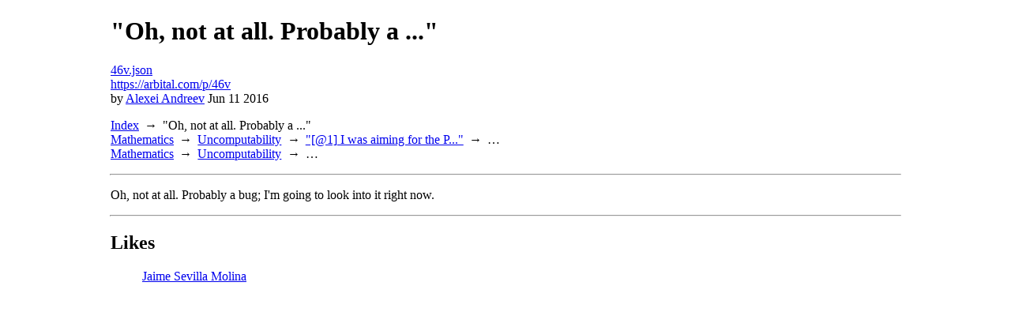

--- FILE ---
content_type: text/html; charset=UTF-8
request_url: https://arbital.obormot.net/page/46v.html
body_size: 932
content:
<!DOCTYPE html><html><head><meta charset="utf-8"><title>&quot;Oh, not at all. Probably a ...&quot;</title><link rel="stylesheet" type="text/css" href="../common.css"><link rel="stylesheet" type="text/css" href="../page-style.css"><script type="text/x-mathjax-config">MathJax.Hub.Config({
  SVG: {EqnChunk: 50, EqnChunkFactor: 1.5, EqChunkDelay: 10, useFontCache: false, linebreaks: {automatic: true}},
  tex2jax: {
    inlineMath: [['$~$', '$~$']],
    displayMath: [['$$~$', '$~$$']],
    processEscapes: true,
    preview: 'none',
  },
  showProcessingMessages: false,
  messageStyle: 'none',
  // http://docs.mathjax.org/en/latest/config-files.html#the-tex-ams-svg-configuration-file
  jax: ["input/TeX","output/SVG", "output/PreviewHTML"],
  extensions: ["tex2jax.js","MathMenu.js","MathZoom.js", "fast-preview.js", "AssistiveMML.js", "a11y/accessibility-menu.js"],
  TeX: { extensions: ["AMSmath.js","AMSsymbols.js","noErrors.js","noUndefined.js"] }
});</script><script type="text/javascript" src="../MathJax-2.7.5/MathJax.js"></script><script type="text/javascript" src="../arbital-demo-bundle.js"></script><script type="text/javascript">window.addEventListener('DOMContentLoaded', e=>window.loadAllDemos())
</script></head><body><header><h1 class="title">&quot;Oh, not at all. Probably a ...&quot;</h1><div class="page-info"><p class="metadata-link"><a href="../metadata/46v.json.html">46v.json</a></p><p class="arbital-url"><a href="https://arbital.com/p/46v">https://arbital.com/p/46v</a></p><p class="creator">by
 <a class="page-link" href="../page/AlexeiAndreev.html">Alexei Andreev</a> Jun 11 2016</p></div><nav class="breadcrumbs"><nav class="breadcrumb" aria-label="Breadcrumb"><ul><li><a href="../index.html">Index</a></li><li>&quot;Oh, not at all. Probably a ...&quot;</li></ul></nav><nav class="breadcrumb" aria-label="Breadcrumb"><ul><li><a href="math.html">Mathematics</a></li><li><a href="uncomputability.html">Uncomputability</a></li><li><a href="46s.html">&quot;[@1] I was aiming for the P...&quot;</a></li><li>…</li></ul></nav><nav class="breadcrumb" aria-label="Breadcrumb"><ul><li><a href="math.html">Mathematics</a></li><li><a href="uncomputability.html">Uncomputability</a></li><li>…</li></ul></nav></nav></header><hr><main><p>Oh, not at all. Probably a bug; I'm going to look into it right now.</p></main><hr><footer><p class="likes"><h2>Likes</h2><span class="page-comma-list"><a class="page-link" href="../page/JaimeSevillaMolina.html">Jaime Sevilla Molina</a></span></p></footer></body></html>

--- FILE ---
content_type: text/css
request_url: https://arbital.obormot.net/common.css
body_size: 98
content:
* {
  --second-line-indent: 2em;
  --list-indent: 40px;
}

pre { white-space: pre-wrap }

.breadcrumb ul {
  list-style: none;
  padding: 0;
  margin: 0;
  margin-left: var(--second-line-indent);
  text-indent: calc(-1*var(--second-line-indent));
}
.breadcrumb li:not(:first-of-type)::before {
  content: " → ";
  margin: 0 0.2em;
}
.breadcrumb li { display: inline }

.page-tree {
  list-style: none;
  padding-left: var(--list-indent);
}
.page-tree .page-tree { border-left: solid grey 1px }

.page-list {
  list-style: none;
  padding-left: calc(var(--list-indent) + var(--second-line-indent));
  text-indent: calc(-1*var(--second-line-indent));
}

.page-comma-list {
  display: inline-block;
  padding-left: var(--list-indent);
}


--- FILE ---
content_type: text/css
request_url: https://arbital.obormot.net/page-style.css
body_size: -21
content:
body > main,
body > header,
body > footer,
body > section,
body > hr {
  width: 1000px;
  margin: 0 auto;
  word-break: break-word;
}

main img { display: block; margin: auto }

.page-info, .clickbait, .breadcrumbs { margin: 16px 0 }
.page-info p { margin: 0 }

.comment {
  border: solid black 1px;
  padding: 5px;
}
